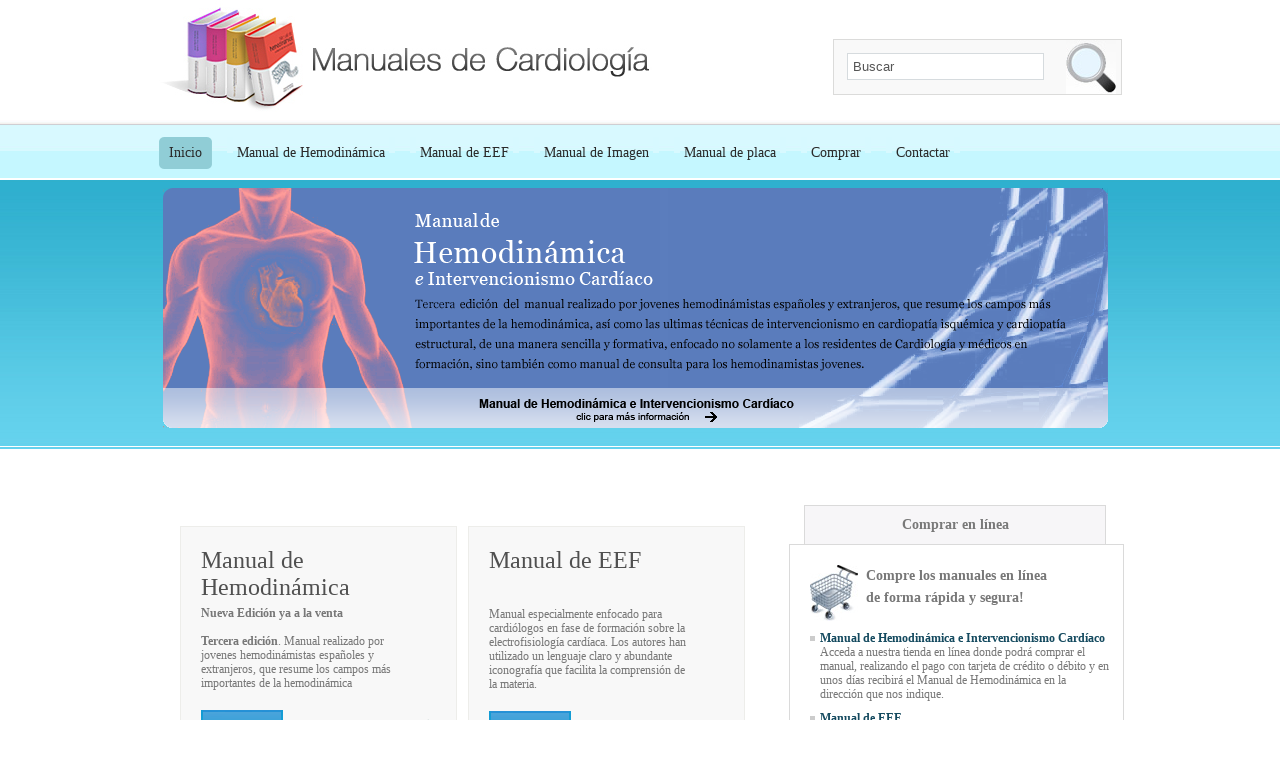

--- FILE ---
content_type: text/html; charset=UTF-8
request_url: https://www.manualesdecardiologia.com/
body_size: 2627
content:

  
<!DOCTYPE html PUBLIC "-//W3C//DTD XHTML 1.0 Transitional//EN" "http://www.w3.org/TR/xhtml1/DTD/xhtml1-transitional.dtd">
<html xmlns="http://www.w3.org/1999/xhtml">
<head>
<meta http-equiv="Content-Type" content="text/html; charset=utf-8" />
<title>Interventional Cardiology Book</title>
<link href="https://www.manualesdecardiologia.com/css/styles.css?1768987114" rel="stylesheet" type="text/css" />
<link href="https://www.manualesdecardiologia.com/css/fullarticle_styles.css" rel="stylesheet" type="text/css" />
<link href="https://www.manualesdecardiologia.com/css/contactform.css" rel="stylesheet" type="text/css" />

<link rel="stylesheet" href="https://www.manualesdecardiologia.com/slideshow/themes/default/default.css" type="text/css" media="screen" />
<link rel="stylesheet" href="https://www.manualesdecardiologia.com/slideshow/nivo-slider.css" type="text/css" media="screen" />
<link rel="stylesheet" href="https://www.manualesdecardiologia.com/slideshow/style-slideshow.css" type="text/css" media="screen" />
<!--[if lte IE 8]>
<link rel="stylesheet" type="text/css" href="https://www.manualesdecardiologia.com/css/styles_2.css" media="screen" />
<![endif]-->
<script type="text/javascript" src="https://www.manualesdecardiologia.com/js/jquery.1.5.js"></script>
<!--script type="text/javascript" src="https://www.manualesdecardiologia.com/js/funciones.js?1300268331"></script-->
<script type="text/javascript" src="https://www.manualesdecardiologia.com/js/funciones.js"></script>
<script src="https://www.manualesdecardiologia.com/Scripts/swfobject_modified.js" type="text/javascript"></script>
</head>

<body>
  
<script>
  (function(i,s,o,g,r,a,m){i['GoogleAnalyticsObject']=r;i[r]=i[r]||function(){
  (i[r].q=i[r].q||[]).push(arguments)},i[r].l=1*new Date();a=s.createElement(o),
  m=s.getElementsByTagName(o)[0];a.async=1;a.src=g;m.parentNode.insertBefore(a,m)
  })(window,document,'script','//www.google-analytics.com/analytics.js','ga');

  ga('create', 'UA-16631531-11', 'auto');
  ga('send', 'pageview');

</script>  
  <div id="mainpagebg">

    <div id="main">
      			<div id="searchbox">
        <a href="#"><img src="https://www.manualesdecardiologia.com/images/search.jpg" border="0" class="img" /></a>
        <input name="" type="text" class="input" value="Buscar" onfocus="this.value='';" />
      </div>	  
      <div id="logo"></div>
      <div class="clear"></div>
                    <div id="menu">
        <ul>
        <li class="selected"><a href="https://www.manualesdecardiologia.com/index.php?m=1"><span>Inicio</span></a></li>
        <li ><a href="https://www.manualesdecardiologia.com/manual_de_hemodinamica/index.php"><span>Manual de Hemodinámica</span></a></li>
        <li ><a href="https://www.manualesdecardiologia.com/manual_de_eef/index.php"><span>Manual de EEF</span></a></li>
        <li ><a href="https://www.manualesdecardiologia.com/manual_de_imagen/index.php"><span>Manual de Imagen</span></a></li>
        <li ><a href="https://www.manualesdecardiologia.com/manual_de_modificacion_de_placa/index.php"><span>Manual de placa</span></a></li>
        <li ><a href="https://www.manualesdecardiologia.com/comprar.php?m=3"><span>Comprar</span></a></li>
        <li ><a href="https://www.manualesdecardiologia.com/contactar.php?m=4"><span>Contactar</span></a></li>
      </ul>
        <div class="clear"></div>
      </div>              <div class="clear"></div>
                            <div id="splash">
                <div class="slider-wrapper theme-default">
                    <div id="slider" class="nivoSlider">
                        <a href="https://www.manualesdecardiologia.com/manual_de_hemodinamica/index.php"><img src="https://www.manualesdecardiologia.com/slideshow/images/1.png" alt="#" /></a>
                        <a href="https://www.manualesdecardiologia.com/manual_de_eef/index.php"><img src="https://www.manualesdecardiologia.com/slideshow/images/2.png" alt="#"  /></a>
                        <a href="https://www.manualesdecardiologia.com/manual_de_imagen/index.php"><img src="https://www.manualesdecardiologia.com/slideshow/images/3.png" alt="#"  /></a>   
                    </div>
                    <div id="htmlcaption" class="nivo-html-caption">
                        <strong>This</strong> is an example of a <em>HTML</em> caption with <a href="#">a link</a>.
                    </div>
                </div>    
                <script type="text/javascript" src="https://www.manualesdecardiologia.com/slideshow/scripts/jquery-1.6.1.min.js"></script>
                <script type="text/javascript" src="https://www.manualesdecardiologia.com/slideshow/jquery.nivo.slider.pack.js"></script>
                <script type="text/javascript">
                $(window).load(function() {
                    $('#slider').nivoSlider();
                });
                </script>
                <div class="clear"></div>
              </div>              
              <div class="clear"></div>
              <div id="rightarea">
	  
	    <div class="rightbox">
	    	  
                  <div class="headbox">Comprar en línea</div>
		  <div class="contentbox">
                        		  	<div class="comprarbg">
		   	<img src="https://www.manualesdecardiologia.com/images/comprar_en_linea.jpg" alt="Comprar en línea" width="56" height="56" align="left" /><strong>Compre los manuales en línea<br />  de forma rápida y segura!</strong><br />
		      <br />
		      <ul>
              			  		<li><a href="https://www.manualesdecardiologia.com/tiendaonline/comprar-el-libro.php?m=3&id=1"><strong>Manual de Hemodinámica e Intervencionismo Cardíaco</strong></a><br />Acceda a nuestra tienda en línea donde podrá comprar el manual, realizando el  pago con tarjeta de cr&eacute;dito o débito y en unos d&iacute;as  recibir&aacute; el Manual de Hemodinámica en la direcci&oacute;n que nos indique.</li>
              			  		<li><a href="https://www.manualesdecardiologia.com/tiendaonline/comprar-el-libro.php?m=3&id=3"><strong>Manual de EEF</strong></a><br />Acceda a nuestra tienda en línea donde podrá comprar el manual, realizando el  pago con tarjeta de cr&eacute;dito o débito y en unos d&iacute;as  recibir&aacute; el Manual de Hemodinámica en la direcci&oacute;n que nos indique.</li>
              			  		<li><a href="https://www.manualesdecardiologia.com/tiendaonline/comprar-el-libro.php?m=3&id=4"><strong>Manual de Imagen en Cardiología (2 Tomos)</strong></a><br />Acceda a nuestra tienda en línea donde podrá comprar el manual, realizando el  pago con tarjeta de cr&eacute;dito o débito y en unos d&iacute;as  recibir&aacute; el Manual de Hemodinámica en la direcci&oacute;n que nos indique.</li>
              			  		<li><a href="https://www.manualesdecardiologia.com/tiendaonline/comprar-el-libro.php?m=3&id=5"><strong>Manual de Modificación de placa</strong></a><br />Acceda a nuestra tienda en línea donde podrá comprar el manual, realizando el  pago con tarjeta de cr&eacute;dito o débito y en unos d&iacute;as  recibir&aacute; el Manual de Hemodinámica en la direcci&oacute;n que nos indique.</li>
              			  		<li><a href="https://www.manualesdecardiologia.com/tiendaonline/comprar-el-libro.php?m=3&id=6"><strong>Manual of percutaneous treatment of calcified coronary lesions</strong></a><br />Acceda a nuestra tienda en línea donde podrá comprar el manual, realizando el  pago con tarjeta de cr&eacute;dito o débito y en unos d&iacute;as  recibir&aacute; el Manual de Hemodinámica en la direcci&oacute;n que nos indique.</li>
                                                      
	         </ul>
	       </div>


	         
			<div class="clear"></div>
		    <div class="clear"></div>
		  </div>
		  <div class="clear"></div>
		  

		</div>
		<div class="clear"></div>
		
	  </div>
	  
	  	  <div id="mwa">
                      
		<div class="hilite1">
		  <div class="hilite1_bg">
		    <h1>Manual de Hemodinámica</h1>
		    <ul>
<!-- 		      <li>Manual que resume los campos más importantes de la hemodinámica, así como las ultimas técnicas de intervencio-nismo en cardiopatía isquémica y cardiopatía estructural. <br /> -->
					<li>
						<strong>Nueva Edición ya a la venta</strong><br /><br />
            <strong>Tercera edición</strong>. Manual realizado por jovenes hemodinámistas españoles y extranjeros, que resume los campos más importantes de la hemodinámica<br />
		      </li>
		    </ul>
			<div class="readmore"><a href="manual_de_hemodinamica/index.php">m&aacute;s...</a></div>
			<div class="clear"></div>
		  </div>
		  <div class="clear"></div>
		</div>
	  
                <div class="hilite2">
		  <div class="hilite2_bg">
		    <h1>Manual de EEF</h1>

		    <ul>
		      <li><br />
		        <br />
                        Manual especialmente enfocado para cardiólogos en fase de formación sobre la electrofisiología cardíaca. Los autores han utilizado un lenguaje claro y abundante iconografía que facilita la comprensión de la materia. </li>
                         </ul>
			<div class="readmore"><a href="manual_de_eef/index.php">m&aacute;s...</a></div>
			<div class="clear"></div>

		  </div>
		  <div class="clear"></div>
		</div>		
		
		<div class="hilite3">
		  <div class="hilite3_bg">
		    <h1>Manual de Imagen en Cardiología. 2 Tomos</h1>
		    <ul>
		      <li>El mundo de la imagen en Cardiología ha experimentado un desarrollo tan importante en los últimos años que ha marcado un hito en el progreso científico, asistencial y docente de esta especialidad.<br />
		      </li>
		    </ul>
			<div class="readmore"><a href="manual_de_imagen/index.php">m&aacute;s...</a></div>
			<div class="clear"></div>
		  </div>
		  <div class="clear"></div>
		</div>
                
                <div class="hilite4">
		  <div class="hilite4_bg">
                      <h1>Manual de modificación de placa</h1>
		    <ul>
		      <li><br /></li>
		    </ul>
			<div class="readmore"><a href="manual_de_modificacion_de_placa/index.php">m&aacute;s...</a></div> 
			<div class="clear"></div>
		  </div>
		  <div class="clear"></div>
		</div>

		<div class="clear"></div>	 
	  </div>
	  <div class="clear"></div>	  
    </div>
	<div class="clear"></div>

<div id="footer1"><a href="#">About</a> | <a href="#">Legal disclaimer</a> | <a href="#">Valid  XHTML</a></div>
	<div class="clear"></div>
	<div id="footer2">Powered by <a href="http://www.perseiconsulting.com">Persei Consulting</a></div>
	<div class="clear"></div>
  </div>
  
  
<script type="text/javascript">
var _gaq = _gaq || [];
  _gaq.push(['_setAccount', 'UA-16631531-11']);
  _gaq.push(['_trackPageview']);

  (function() {
    var ga = document.createElement('script'); ga.type = 'text/javascript'; ga.async = true;
    ga.src = ('https:' == document.location.protocol ? 'https://ssl' : 'http://www') + '.google-analytics.com/ga.js';
    var s = document.getElementsByTagName('script')[0]; s.parentNode.insertBefore(ga, s);
  })();
swfobject.registerObject("FlashID");
</script>  
  
</body>
</html>
 


--- FILE ---
content_type: text/css
request_url: https://www.manualesdecardiologia.com/css/styles.css?1768987114
body_size: 2652
content:
body, div, html, body, img, p, ul, li, ol, h1, h2, h3, form, input{
	margin:0;
	padding:0;
}
body{
	font:14px/22px Georgia, "Times New Roman", Times, serif;
	color:#787878;
}
h1, h2, h3{
	font-weight:normal;
	line-height:normal;
}
h1{
	font-size:30px;
}
h2{
	font-size:18px;
}
.clear{
	clear:both;
}
li{
	list-style:none;
}
a{
	text-decoration:none;
}
a:hover{
	text-decoration:underline;
}


#mainpagebg{
	width:100%;
	margin:0 auto;
	background:url(../images/bg.jpg) repeat-x #FFF;
}
#main{
	width:963px;
	margin:0 auto;
}
#searchbox{
	width:287px;
	height:54px;
	border:1px solid #DBDBDA;
	background:#F9F9F9;
	float:right;
	margin-top:39px;
}
#searchbox .img{
	float:right;
	padding-right:5px;
}
#searchbox .input{
	float:left;
	border:1px solid #D6DBDE;
	padding:5px;
	width:185px;
	height:15px;
	color:#565656;
	margin:13px 0 0 13px;
}
#logo{
	width:520px;
	height:117px;
	margin:0;
	background:url(../images/logo.jpg) no-repeat;
	float:left;
}
#logo_manual_de_hemodinamica{
	width:520px;
	height:117px;
	background:url(../images/logo_manual_de_hemodinamica.jpg) no-repeat;
	float:left;
	margin:0;
}
#logo_manual_de_eef{
	width:520px;
	height:117px;
	background:url(../images/logo_manual_de_eef.jpg) no-repeat;
	float:left;
	margin:0;
}
#logo_manual_de_imagen{
	width:520px;
	height:117px;
	background:url(../images/logo_manual_de_imagen.jpg) no-repeat;
	float:left;
	margin:0;
}
#logo_manual_de_placa{
	width:520px;
	height:117px;
	background:url(../images/logo_manual_de_placa.jpg) no-repeat;
	float:left;
	margin:0;
}
#menu{
	width:100%;
	margin:20px 0 0 0;
}
#menu li{
	float:left;
	margin-right:15px;
}
#menu li a{
	display:block;
	height:32px;
	float:left;
	background:url(../images/rollover_left.gif) no-repeat left bottom;
	padding:0 0 0 10px;
	color:#2A2A2A;
	line-height:32px;
}
#menu li a span{
	background:url(../images/rollover_right.gif) no-repeat right bottom;
	display:block;
	height:32px;
	float:left;
	padding:0 10px 0 0;
}
#menu a:hover, #menu li.selected a{
	background:url(../images/rollover_left.gif) #90CDD6 no-repeat left top;
	text-decoration:none;
	cursor:pointer;
}
#menu a:hover span, #menu li.selected a span{
	background:url(../images/rollover_right.gif) #90CDD6 no-repeat right top;
	cursor:pointer;
}
#splash{
	width:100%;
	height:307px;
	margin:19px 0 10px 0;
}
#splash2{
	width:100%;
	height:268px;
	margin:11px 0 20px 0;
	background:url(../images/splash2img.jpg) no-repeat;
}
#splash2 .text{
	float:left;
	width:530px;
	margin:25px 0 0 0;
}
#splash_autores{
	width:100%;
	height:268px;
	margin:11px 0 20px 0;
	background:url(../images/splash_autores.jpg) no-repeat;
}
#splash_autores .text{
	float:left;
	width:530px;
	margin:25px 0 0 0;
}
#splash_libro{
	width:100%;
	height:268px;
	margin:11px 0 20px 0;
	background:url(../images/splash_libro.jpg) no-repeat;
}
#splash_libro .text{
	float:left;
	width:530px;
	margin:25px 0 0 0;
}
#splash_contacto{
	width:100%;
	height:268px;
	margin:11px 0 20px 0;
	background:url(../images/splash_contacto.jpg) no-repeat;
}
#splash_contacto .text{
	float:left;
	width:530px;
	margin:25px 0 0 0;
}
#splashimage{
	float:right;
	width:518px;
	height:241px;
	background:url(../images/splashimg.jpg) no-repeat;
	margin-top:11px;
}
#splashimage_eef{
	float:right;
	width:518px;
	height:241px;
	background:url(../images/splashimg_manual_de_eef.jpg) no-repeat;
	margin-top:11px;
}
#splashimage_placa{
	float:right;
	width:518px;
	height:241px;
	background:url(../images/splashimg_manual_de_modificacion_de_placa.jpg) no-repeat;
	margin-top:11px;
}
#splashimage_imagen{
	float:right;
	width:518px;
	height:241px;
	background:url(../images/splashimg_manual_de_imagen.jpg) no-repeat;
	margin-top:11px;
}
#splashtext{
	float:left;
	width:430px;
	margin-top:15px;
}
#splashtext h1, #splash2 .text h1, #splash_autores .text h1, #splash_libro .text h1, #splash_contacto .text h1{
	color:#fff;
}
#splashtext h1 span, #splash2 .text h1 span, #splash_autores .text h1 span, #splash_libro .text h1 span, #splash_contacto .text h1 span{
	color:#FFF334;
	line-height: normal;
}
#splashtext h2, #splash2 .text h2, #splash_autores .text h2, #splash_libro .text h2, #splash_contacto .text h2{
	color:#000;
	font-size:16px;
}
#mwa{
	width:565px;
	padding:20px;
	background:#FFF;
	border:1px solid #FFF;
	float:left;
}
.maintext .title{
	color:#144A5F;
	margin-bottom:10px;
	font-size:24px;
	padding-bottom:0;
}
.maintext .readmore a{
	color:#124B5E;
	font-weight:bold;
}
.maintext p{
	padding-bottom:20px;
}

#rightarea{
	width:333px;
	float:right;
}
.rightbox{
	width:100%;
	margin-bottom:30px;
}
.rightbox .headbox{
	width:280px;
	line-height:18px;
	margin:0 auto;
	background:#F7F6F8;
	text-align:center;
	font-weight:bold;
	color:#797979;
	border-left:1px solid #DADADA;
	border-bottom:0;
	border-right:1px solid #DADADA;
	border-top:1px solid #DADADA;
	padding:10px;
}
.rightbox .contentbox{
	padding:20px;
	width:293px;
	margin:0 auto;
	background:#FFF;
	border:1px solid #DADADA;
}
.rightbox .contentbox .img{
	margin-bottom:10px;
}
.rightbox .contentbox p{
	font-size:12px;
	line-height:normal;
}
.rightbox .contentbox .heading{
	color:#144A5F;
	font-weight:bold;
}
.comprarbg{
	width:100%;

}
.linksbg{
	width:100%;
	background:url(../images/linksimage.jpg) no-repeat bottom right;
}
.comprarbg ul, .linksbg ul{
	width:300px;
}
.linksbg ul{
	padding:0 0 60px 0;
}
.comprarbg li, .linksbg li{
	background:url(../images/bullet2.gif) no-repeat left 5px;
	line-height:14px;
	padding:0 0 10px 10px;
	font-size:12px;
}
.comprarbg li a, .linksbg li a{
	color:#144A5F;
}

.hilite1_mdh{
	width:235px;
	height:260px;
	padding:20px;
	border:1px solid #EDEDEA;
	float:left;
	margin-bottom:30px;
	background:url(../images/hl1bg.jpg) no-repeat bottom right #F8F8F8;
}
.hilite2_mdh{
	width:235px;
	height:260px;
	padding:20px;
	border:1px solid #EDEDEA;
	float:right;
	background:url(../images/hl2bg.jpg) no-repeat bottom right #F8F8F8;
}
.hilite1_eef{
	width:235px;
	height:260px;
	padding:20px;
	border:1px solid #EDEDEA;
	float:left;
	margin-bottom:30px;
	background:url(../images/hl1_eef_bg.jpg) no-repeat bottom right #F8F8F8;
}
.hilite2_eef{
	width:235px;
	height:260px;
	padding:20px;
	border:1px solid #EDEDEA;
	float:right;
	background:url(../images/hl2_eef_bg.jpg) no-repeat bottom right #F8F8F8;
}
.hilite1_imagen{
	width:235px;
	height:260px;
	padding:20px;
	border:1px solid #EDEDEA;
	float:left;
	margin-bottom:30px;
	background:url(../images/hl1_imagen_bg.jpg) no-repeat bottom right #F8F8F8;
}
.hilite2_imagen{
	width:235px;
	height:260px;
	padding:20px;
	border:1px solid #EDEDEA;
	float:right;
	background:url(../images/hl2_imagen_bg.jpg) no-repeat bottom right #F8F8F8;
}

.hilite1_mmp{
	width:235px;
	height:260px;
	padding:20px;
	border:1px solid #EDEDEA;
	float:left;
	background:url(../images/hl2_eef_bg.jpg) no-repeat bottom right #F8F8F8;
}
.hilite2_mmp{
	width:235px;
	height:260px;
	padding:20px;
	border:1px solid #EDEDEA;
	float:right;
	background:url(../images/hl2bg.jpg) no-repeat bottom right #F8F8F8;
}
.hilite3_mmp{
	width:235px;
	height:260px;
	padding:20px;
	margin-top:10px;
	border:1px solid #EDEDEA;
	float:left;
	background:url(../images/hl1_imagen_bg.jpg) no-repeat bottom right #F8F8F8;
}

.hilite4_mmp{
	width:235px;
	height:260px;
	padding:20px;
	margin-top:10px;
	border:1px solid #EDEDEA;
	float:right;
	background:url(../images/el_libro_hl2bg.jpg) no-repeat bottom right #F8F8F8;
}

.hilite1{
	width:235px;
	height:260px;
	padding:20px;
	border:1px solid #EDEDEA;
	float:left;
	background:url(../images/hl1book.png) no-repeat bottom right #F8F8F8;
}
.hilite2{
	width:235px;
	height:260px;
	padding:20px;
	border:1px solid #EDEDEA;
	float:right;
	background:url(../images/hl2book-blue-green.png) no-repeat bottom right #F8F8F8;
}
.hilite3{
	width:235px;
	height:260px;
	padding:20px;
	margin-top:10px;
	border:1px solid #EDEDEA;
	float:left;
	background:url(../images/hl3book.jpg) no-repeat bottom right #F8F8F8;
}

.hilite4{
	width:235px;
	height:260px;
	padding:20px;
	margin-top:10px;
	border:1px solid #EDEDEA;
	float:right;
	background:url(../images/hl4book.png) no-repeat bottom right #F8F8F8;
}

.el_libro_hl1{
	width:235px;
	height:260px;
	padding:20px;
	border:1px solid #EDEDEA;
	float:left;
	margin-bottom:30px;
	background:url(../images/el_libro_hl1bg.jpg) no-repeat bottom right #F8F8F8;
}
.el_libro_hl2{
	width:235px;
	height:260px;
	padding:20px;
	border:1px solid #EDEDEA;
	float:right;
	background:url(../images/el_libro_hl2bg.jpg) no-repeat bottom right #F8F8F8;
}

.el_libro_hl3{
	width:235px;
	height:260px;
	padding:20px;
	border:1px solid #EDEDEA;
	float:right;
	background:url(../images/el_libro_hl3bg.jpg) no-repeat bottom right #F8F8F8;
}
.el_libro_hl4{
	width:235px;
	height:260px;
	padding:20px;
	border:1px solid #EDEDEA;
	float:right;
	background:url(../images/el_libro_hl4bg.jpg) no-repeat bottom right #F8F8F8;
}
.hilite1_bg, .el_libro_hl1_bg{
	width:100%;
}
.hilite2_bg, .el_libro_hl2_bg{
	width:100%;
}
.hilite3_bg, .el_libro_hl3_bg{
	width:100%;
}
.hilite4_bg, .el_libro_hl3_bg{
	width:100%;
}
.hilite1_bg h1, .hilite2_bg h1, .hilite3_bg h1, .hilite4_bg h1, .el_libro_hl1_bg h1, .el_libro_hl2_bg h1, .el_libro_hl3_bg h1, .el_libro_hl4_bg h1{
	font-size:24px;
	color:#505050;
	margin-bottom:5px;
}
.hilite1_bg ul, .hilite2_bg ul, .hilite3_bg ul, .hilite4_bg ul, .el_libro_hl1_bg ul, .el_libro_hl2_bg ul, .el_libro_hl3_bg ul, .el_libro_hl4_bg ul{
	width:200px;
}
.hilite1_bg li, .hilite2_bg li, .hilite3_bg li, .hilite4_bg li, .el_libro_hl1_bg li, .el_libro_hl2_bg, li.el_libro_hl3_bg li, li.el_libro_hl4_bg li{
	font-size:12px;
	line-height:14px;
	padding-bottom:10px;
}
.hilite1_bg li a, .hilite2_bg li a, .hilite3_bg li a, .hilite4_bg li a, .el_libro_hl1_bg li a, .el_libro_hl2_bg li a, .el_libro_hl3_bg li a,  .el_libro_hl4_bg li a{
	padding-left:15px;
	color:#787878;
	background:url(../images/bullet.gif) no-repeat left 3px;
}
.hilite1 .readmore, .hilite2 .readmore, .hilite3 .readmore, .hilite4 .readmore, .el_libro_hl1 .readmore, .el_libro_hl2 .readmore, .el_libro_hl3 .readmore, .el_libro_hl4 .readmore, .hilite1_mdh .readmore, .hilite2_mdh .readmore, .hilite3_mdh .readmore, .hilite4_mdh .readmore, .hilite1_eef .readmore, .hilite2_eef .readmore, .hilite1_mmp .readmore, .hilite2_mmp .readmore, .hilite3_mmp .readmore,  .hilite4_mmp .readmore, .hilite3_eef .readmore, .hilite1_imagen .readmore, .hilite2_imagen .readmore, .hilite3_imagen .readmore, .hilite4_imagen .readmore{
	margin-top:10px;
}
.hilite1 .readmore a, .hilite2 .readmore a, .hilite3 .readmore a, .hilite4 .readmore a, .el_libro_hl1 .readmore a, .el_libro_hl2 .readmore a, .el_libro_hl3 .readmore a, .el_libro_hl4 .readmore a, .hilite1_mdh .readmore a, .hilite2_mdh .readmore a, .hilite3_mdh .readmore a, .hilite4_mdh .readmore a, .hilite1_eef .readmore a, .hilite2_eef .readmore a, .hilite2_mmp .readmore a, .hilite1_mmp .readmore a,  .hilite3_mmp .readmore a,  .hilite4_mmp .readmore a,.hilite3_eef .readmore a, .hilite1_imagen .readmore a, .hilite2_imagen .readmore a, .hilite3_imagen .readmore a, .hilite4_imagen .readmore a{
	float:left;
	display:block;
	width:82px;
	height:38px;
	background:url(../images/readmore.gif) top no-repeat;
	line-height:38px;
	color:#FFF;
	font-size:12px;
	text-align:center;
	font-weight:bold;
}
.hilite1 .readmore a:hover, .hilite2 .readmore a:hover, .hilite3 .readmore a:hover, .el_libro_hl1 .readmore a:hover, .el_libro_hl2 .readmore a:hover, .el_libro_hl3 .readmore a:hover, .el_libro_hl4 .readmore a:hover, .hilite1_mdh .readmore a:hover, .hilite2_mdh .readmore a:hover, .hilite3_mdh .readmore a:hover, .hilite4_mdh .readmore a:hover, .hilite1_eef .readmore a:hover, .hilite2_eef .readmore a:hover, .hilite3_eef .readmore a:hover{
	background:url(../images/readmore.gif) bottom no-repeat;
	cursor:pointer;
	text-decoration:none;
}

#footer1{
	width:100%;
	height:56px;
	line-height:56px;
	background:#31B0CF;
	border-top:1px solid #FFF;
	border-bottom:1px solid #FFF;
	color:#FFF;
	text-align:center;
	margin-top:20px;
	font-size:12px;
}
#footer1 a{
	color:#FFF;
	padding:0 15px;
}
#footer2{
	width:100%;
	height:30px;
	background:#C5F7FF;
	color:#000;
	text-align: center;
	line-height:30px;
	font-size:12px;
}
#footer2 a{
	color:#000;
}
.postbox{
	width:100%;
	float:left;
	line-height:normal;
	color:#333333;
}
.postbox h1{
	font-size:20px;
	color: #0099FF;
	padding-bottom:5px;
}
.postbox p{
	padding:0 0 10px 0;
	margin:0;
	color:#666;
	text-align:justify;
}
.postbox p a{
	color:#0099FF;
}
.postbox .ultima{
	width:40%;
	float:left;
	padding:5px 25px;
	font-size:11px;
	font-family:Arial, Helvetica, sans-serif;
	background:url(../images/icon_Compartelo.gif) 10px 6px no-repeat #EFEFEF;
	color:#333;
}
.postbox .compartir{
	width:40%;
	float:left;
	background: url(../images/calandericon.gif) 10px 6px no-repeat #DADADA;
	padding:5px 25px;
	font-size:11px;
	font-family:Arial, Helvetica, sans-serif;
	color:#333;
}
.postbox .ultima a, .postbox .compartir a{
	color:#333;
}
.postbox .divider{
	width:98%;
	background:#666666;
	height:1px;
	overflow:hidden;
	margin:10px 0 40px 0;
}


/*////////////////////////////////// EDICION DE ESTILOS ////////////////////////////////////*/

.clear {
	clear:both;
}

.item {
	width:570px;
	min-height:260px;
	padding:0;
	float:left;
}

.itemimg {
	float:left;
	padding:0 10px 0 0;
	width:120px;
	height:100%;
	min-height:100px;
}

.detalles {
	font-size:12px;
	line-height:16px;
	width:435px;
	float:right;
}
.detalles h1{
	font-size:18px;
	color:#333333;
	line-height:normal;
	margin:0 0 5px 0;
}

.precio {
	width:560px;
	height:120px;
	background-color:#F6EED9;
	clear:both;
	padding:10px;
	line-height:30px;
	text-align:right;
	float:left;
}

.precioAlt {
	width:550px;
	height:30px;
	background-color:#F6EED9;
	clear:both;
	padding:10px;
	line-height:30px;
	text-align:right;
	margin:20px 0 0 0;
}

.button {
   border-top: 1px solid #96d1f8;
   background: #65a9d7;
   background: -webkit-gradient(linear, left top, left bottom, from(#3e779d), to(#65a9d7));
   background: -moz-linear-gradient(top, #3e779d, #65a9d7);
   padding: 5px 10px;
   -webkit-border-radius: 8px;
   -moz-border-radius: 8px;
   border-radius: 8px;
   -webkit-box-shadow: rgba(0,0,0,1) 0 1px 0;
   -moz-box-shadow: rgba(0,0,0,1) 0 1px 0;
   box-shadow: rgba(0,0,0,1) 0 1px 0;
   text-shadow: rgba(0,0,0,.4) 0 1px 0;
   color: white;
   font-size: 14px;
   font-family: Georgia, serif;
   text-decoration: none;
   vertical-align: middle;
   cursor:pointer;
}

.button:hover {
   border-top-color: #28597a;
   background: #28597a;
   color: #FFF;
   text-decoration:none;
}

.button:active {
   border-top-color: #1b435e;
   background: #1b435e;
}

.negrita {
	font-weight:bold;
	color:#000;
}

.forminput {
	width:200px;
	border: 1px solid #236487;
	height:20px;
}

.error {
	font-size:16px;
	color:#F00;
	font-weight:bold;
}

.error1 {
	font-size:12px;
	color:#F00;
	font-weight:bold;
	width:600px;
	height:20px;
	padding:10px;
}

#mask {
	position:absolute;
	top:0px;
	left:0px;
	background-color:#000;
	filter: alpha(opacity=70);
	opacity: 0.7;
}

#dialogo {
	width:304px;
	display:none;
	position:absolute;
	background-color:#FFF;
	padding:25px;
	z-index:100;
	-moz-border-radius:15px;
	-webkit-border-radius:15px;
	border:15px solid #69F;
}

.cantidad {
	width:30px;
}

.bold {
	font-weight:bold;
}

.negro {
	color:#000;
}

.veinte {
	font-size:20px;
}

--- FILE ---
content_type: text/css
request_url: https://www.manualesdecardiologia.com/css/fullarticle_styles.css
body_size: 769
content:
#thinsplashbg{
	width:100%;
	margin:0 auto;
	background:url(../images/thinsplash_bg.jpg) repeat-x #FFF;
}
#thinsplashimage{
	float:left;
	width:100%;
	height:164px;
	background:url(../images/thinsplash_image.jpg) no-repeat;
}
#thinsplashimage_eef{
	float:left;
	width:100%;
	height:164px;
	background:url(../images/thinsplash_image_eef.jpg) no-repeat;
}
#thin_splash{
	width:100%;
	height:164px;
	margin:11px 0 30px 0;
}




/*posts*/
.post{
	width:100%;
	float:left;
	background:url(../images/postbg.jpg) left top no-repeat;
}
.post .date{
	float:left;
	margin:0 10px 5px 10px;
	width:60px;
	color:#FFF;
	text-align:center;
	display:inline;
	line-height:30px;
}
.post .date span{
	font-size:24px;
}
.post h1{
	float:left;
	font-size:18px;
	color:#144A5F;
	padding:15px 0 0 10px;
	margin-bottom:20px;
}
.post p{
	padding:0 10px;
	color:#787878;
	text-align:justify;
}
.post .author{
	width:150px;
	background:url(../images/icon_author.gif) left no-repeat;
	padding-left:20px;
	font-size:11px;
	color:#787878;
	float:left;
}
.post .comments{
	width:150px;
	background:url(../images/icon_comments.gif) left no-repeat;
	padding-left:20px;
	font-size:11px;
	color:#787878;
	float:left;
}
.post .dates{
	width:180px;
	background:url(../images/icon_date.gif) left no-repeat;
	padding-left:20px;
	font-size:11px;
	color:#787878;
	float:left;
}
.post .divider{
	width:95%;
	height:1px;
	overflow:hidden;
	background:#242424;
	margin:10px 0 40px 0;
}
.post ol{
	padding:20px 0;
}
.post ol li{
	list-style: decimal;
	margin:0 0 0 30px;
	line-height:normal;
	font-size:12px;
	padding:0 0 10px 0;
}







/*full post*/
.post_image{
	width:100%;
	margin:20px 0;
	text-align:center;
}
.post_image .img{
	border:1px dashed #00CCFF;
	padding:5px;
}


.related_articles, .adjuntos, .fotos, .commentsarea, .formarea{
	width:100%;
}
.related_articles h1, .adjuntos h1, .fotos h1, .commentsarea h1, .formarea h1{
	margin:0;
	padding:0;
}
.related_articles li{
	background:url(../images/bullet2.gif) left 13px no-repeat;
	border-bottom:1px solid #00CCFF;
	padding:10px 0 10px 15px;
	line-height:14px;
}
.related_articles li a, .adjuntos li a{
	color:#787878;
}
.related_articles ul, .adjuntos ul{
	margin-bottom:20px;
}
.adjuntos li{
	background:url(../images/pdf_icon.gif) left 12px no-repeat;
	border-bottom:1px solid #00CCFF;
	padding:20px 0 10px 35px;
	line-height:14px;
}
.fotos .img{
	padding:10px;
}
.commentsbox{
	width:100%;
	background:#F5FDFF;
	border:1px solid #95CEF1;
	margin:10px 0 30px 0;
	line-height:normal;
}
.commentsbox .head{
	float:left;
	width:95%;
	margin:0 10px;
	border-bottom:1px solid #95CEF1;
}
.commentsbox .head .number{
	float:left;
	font-size:36px;
	color:#234D64;
	background:url(../images/nmbrbg.gif) right no-repeat;
	padding:0 30px 0 10px;
}
.commentsbox .head .heading{
	float:left;
	font-size:18px;
	color:#234D64;
	margin:10px 0 0 10px;
}
.commentsbox .text{
	width:95%;
	margin:10px;
	float:left;
	font-size:12px;
	color:#787878;
	border-bottom:1px solid #95CEF1;
	padding-bottom:10px;
}
.commentsbox .date{
	float:left;
	font-size:12px;
	color:#02688E;
	width:450px;
	text-align:left;
	margin:0 10px;
	display: inline;
}
.commentsbox .date span{
	color:#000;
	font-size:12px;
}
.commentsbox .reply{
	float:right;
}
.commentsbox .reply a{
	display:block;
	width:69px;
	height:29px;
	background:url(../images/reply.gif) top no-repeat;
	line-height:29px;
	color:#FFF;
	text-align:center;
}
.commentsbox .reply a:hover{
	background:url(../images/reply.gif) bottom no-repeat;
	text-decoration:none;
}
.formbox{
	width:90%;
	padding:20px;
	background:#F5FDFF;
	border:1px solid #95CEF1;
	margin:10px 0 30px 0;
}
.formbox .input{
	float:left;
	width:300px;
	height:15px;
	padding:5px;
	border:1px solid #00CCFF;
	margin:0 0 15px 0;
}
.formbox label{
	float:left;
	font-size:12px;
	color:#787878;
	line-height:25px;
	padding-left:10px;
	margin:0 0 15px 0;
}
.formbox .remember{
	width:300px;
	height:15px;
	padding:5px;
	background:#DAE9EF;
	margin:0 0 15px 0;
	color:#262626;
	font-size:12px;
	float:left;
}
.formbox .chkbox{
	margin-right:5px;
	border:1px solid #00CCFF;
}
.formbox .yourcomments{
	float:left;
	width:300px;
	height:150px;
	padding:5px;
	border:1px solid #00CCFF;
	margin:0 0 15px 0;
}
.formbox .postbutton{
	float:left;
}
.formbox .postbutton a{
	display:block;
	width:138px;
	height:42px;
	background:url(../images/postbutton.gif) top no-repeat;
	line-height:42px;
	color:#FFF;
	text-align:center;
}
.formbox .postbutton a:hover{
	background:url(../images/postbutton.gif) bottom no-repeat;
}
.formbox .required{
	float:left;
	font-size:12px;
	color:#0C455B;
	margin:20px 0 10px 0;
}

--- FILE ---
content_type: text/css
request_url: https://www.manualesdecardiologia.com/css/contactform.css
body_size: 64
content:
.contactform{
	width:90%;
	padding:10px;
	background:#FFF;
	border:1px solid #FFF;
	margin:0 0 30px 0;
}
.contactform .input{
	float:left;
	width:300px;
	height:15px;
	padding:5px;
	border:1px solid #00CCFF;
	margin:0 0 15px 0;
}
.contactform label{
	float:left;
	font-size:12px;
	color:#787878;
	line-height:25px;
	padding-left:10px;
	margin:0 0 15px 0;
}
.contactform .remember{
	width:300px;
	height:15px;
	padding:5px;
	background:#DAE9EF;
	margin:0 0 15px 0;
	color:#262626;
	font-size:12px;
	float:left;
}
.contactform .chkbox{
	margin-right:5px;
	border:1px solid #00CCFF;
}
.contactform .yourcomments{
	float:left;
	width:300px;
	height:150px;
	padding:5px;
	border:1px solid #00CCFF;
	margin:0 0 15px 0;
}
.contactform .postbutton{
	float:left;
}
.contactform .postbutton a{
	display:block;
	width:138px;
	height:42px;
	background:url(../images/postbutton.gif) top no-repeat;
	line-height:42px;
	color:#FFF;
	text-align:center;
}
.contactform .postbutton a:hover{
	background:url(../images/postbutton.gif) bottom no-repeat;
}
.contactform .required{
	float:left;
	font-size:12px;
	color:#0C455B;
	margin:20px 0 10px 0;
}

--- FILE ---
content_type: text/css
request_url: https://www.manualesdecardiologia.com/slideshow/style-slideshow.css
body_size: 3
content:


.theme-default #slider {
    margin:0px auto 0 auto;
    width:955px; /* Make sure your images are the same size */
    height:250px; /* Make sure your images are the same size */
}
.theme-pascal.slider-wrapper,
.theme-orman.slider-wrapper {
    margin-top:150px;
}

/*====================*/
/*=== Other Styles ===*/
/*====================*/
.clear {
	clear:both;
}

--- FILE ---
content_type: application/javascript
request_url: https://www.manualesdecardiologia.com/js/funciones.js
body_size: 1486
content:
// JavaScript Document

function check(obj, re) {
    var filter = new RegExp(re);
    if (!filter.test(obj)) {
    	return false;
    } else {
        return true;
    }
}

function calcularTotal(p,k,i,l) {
	
	if(!$('#cantidad' + i).val() || $('#cantidad' + i).val() == 0) {
		$('#cantidad' + i).val('1');
	}
	
	$.post('../php/class.precios.php', { action:'precio', libro:l, cantidad:$('#cantidad' + i).val() }, function(data) {
		//alert(data);
		plibro = data;
		var precio = p;
	
		if($('#cantidad' + i).val() > 100) {
			var cantidad = 100
			$('#cantidad' + i).val('100')
		} else {
			var cantidad = $('#cantidad' + i).val()
		}
		
		var total = cantidad * precio + parseFloat(plibro);
		
		$('#envio' + i).html(plibro + ' &euro;');
		$('#total' + i).html(total.toFixed(2) + ' &euro;');
		
		$.post('../php/class.productos.php', { action:'cantidad', c:cantidad, key:k }, function(data) {
			//alert(data);
		});
	});
}

function cargarDatosPersonales() {
	window.location='datos-personales.php?m=3';
}

function agregar(l) {
	
	$.post('../php/class.productos.php', { action:'add', libro:l }, function(data) {
		//alert(data);
		if(data==1) {
			window.location='cesta.php?m=3';
		}
	});
}

function finalizarCompra() {	
	
	$('input').each(function() {
		$(this).css('border','1px solid #236487');
	});
	
	$('.error1').html('');
	
	if(!$('#nombre').val()) {
		$('#nombre').css('border','1px solid #F00');
		$('.error1').html('Por favor ingresa tu nombre.');
	} else if(!$('#apellidos').val()) {
		$('#apellidos').css('border','1px solid #F00');
		$('.error1').html('Por favor ingresa tus apellidos.');
	} else if(!$('#direccion1').val()) {
		$('#direccion1').css('border','1px solid #F00');
		$('.error1').html('Por favor ingresa tu dirección.');
	} else if(!$('#ciudad').val()) {
		$('#ciudad').css('border','1px solid #F00');
		$('.error1').html('Por favor ingresa tu ciudad.');
	} else if(!$('#cp').val()) {
		$('#cp').css('border','1px solid #F00');
		$('.error1').html('Por favor ingresa tu código postal.');
	} else if(!$('#pais').val()) {
		$('#pais').css('border','1px solid #F00');
		$('.error1').html('Por favor ingresa tu pais.');
	} else if(!$('#pe').val()) {
		$('#pe').css('border','1px solid #F00');
		$('.error1').html('Por favor ingresa tu provincia / estado.');
	} else if(!$('#telefono').val()) {
		$('#telefono').css('border','1px solid #F00');
		$('.error1').html('Por favor ingresa tu telefono.');
	} else if(!$('#nif').val()) {
		$('#nif').css('border','1px solid #F00');
		$('.error1').html('Por favor ingresa tu nif.');
	} else if(!$('#email').val()) {
		$('#email').css('border','1px solid #F00');
		$('.error1').html('Por favor ingresa tu email.');
	} else if(!$('#email1').val()) {
		$('#email1').css('border','1px solid #F00');
		$('.error1').html('Por favor repeti tu email.');
	} else if($('#email').val() != $('#email1').val()) {
		$('#email, #email1').css('border','1px solid #F00');
		$('.error1').html('Los mails introducidos no coinciden.');
	} else if (!check($('#email').val(), '^[a-zA-Z0-9._%+-]+@[a-zA-Z0-9.-]+\.[a-zA-Z]{2,4}$')) {
		$('#email').css('border','1px solid #F00');
		$('.error1').html('Por favor ingresa un email valido.');
	} else if (!check($('#email1').val(), '^[a-zA-Z0-9._%+-]+@[a-zA-Z0-9.-]+\.[a-zA-Z]{2,4}$')) {
		$('#email1').css('border','1px solid #F00');
		$('.error1').html('Por favor ingresa un email valido.');
	} else if(!$('#cd').is(':checked')) {
		if(!$('#direccione').val()) {
			$('#direccione').css('border','1px solid #F00');
			$('.error1').html('Por favor ingresa la dirección de entrega.');
		} else if(!$('#ciudade').val()) {
			$('#ciudade').css('border','1px solid #F00');
			$('.error1').html('Por favor ingresa la ciudad de entrega.');
		} else if(!$('#cpe').val()) {
			$('#cpe').css('border','1px solid #F00');
			$('.error1').html('Por favor ingresa el código postal de entrega.');
		} else if(!$('#paise').val()) {
			$('#paise').css('border','1px solid #F00');
			$('.error1').html('Por favor ingresa el país de entrega.');
		} else if(!$('#pee').val()) {
			$('#pee').css('border','1px solid #F00');
			$('.error1').html('Por favor ingresa la provincia / estado de entrega.');
		} else {
			document.form1.submit();
		}
	} else {
		document.form1.submit();
	}
}

function copiarDireccion() {
	if($('#cd').is(':checked')) {
		$('#direccione').val($('#direccion1').val());
		$('#ciudade').val($('#ciudad').val());
		$('#cpe').val($('#cp').val());
		$('#paise').val($('#pais').val());
		document.getElementById('paise').value = document.getElementById('pais').value;
		$('#pee').val($('#pe').val());
	} else {
		$('#direccione').val('');
		$('#ciudade').val('');
		$('#cpe').val('');
		$('#paise').val('');
		$('#pee').val('');
	}
}

function acceder() {
	$.post('php/class.usuarios.php', { action:'login', u:$('#emailactual').val(), p:$('#passactual').val() }, function(data) {
		//alert(data);
		if(data==1) {
			window.location='datos-personales.php?m=3';
		} else {
			window.location='cesta.php?e=2';
		}
	});
}

$(document).ready(function(){
	
	$(window).resize(function(){
	
		$('#dialogo').css({
		position:'absolute',
		left: ($(window).width() 
		- $('#dialogo').outerWidth())/2,
		top: ($(window).height() 
		- $('#dialogo').outerHeight())/2
		});
	
	});
	
	/*///////////VENTANA MODAL//////////////////////*/
	$('#modal').click(function(e) {
		//Evitar que el link funcione como tal
		e.preventDefault();
		
		//Tomar el alto y ancho de la ventana
		var maskHeight = $(document).height();
		var maskWidth = $(window).width();
	
		//Setear el ancho y alto de la ventama modal para cubrir toda la pantalla
		$('#mask').css({'width':maskWidth,'height':maskHeight});
		
		$(window).resize();
		
		//Efecto de Transicion
		$('#mask').fadeTo("slow",0.6, function() {
			$('#dialogo').fadeIn('slow');
		});
		
	})
	
	//Si se hace click en el boton cerrar
	$('#mask, #close').click(function (e) {
		//Evitar que el link funcione como tal
		$('#dialogo').fadeOut('slow', function() {
			$('#mask').fadeOut();
		});
	});
	
	/*///////////FIN VENTANA MODAL//////////////////////*/
	
});

function calc() { 
	vent=window.open('','tpv','width=725,height=600,scrollbars=yes,resizable=yes,status=yes,menubar=no,location=no');
	document.compra.submit();
}

function enviar() {	

	$('#nombre, #email, #comentario').css('border','1px solid #00CCFF');

	if(!$('#nombre').val()) {
		$('#nombre').css('border','1px solid #F00');
	} else if(!$('#email').val()) {
		$('#email').css('border','1px solid #F00');
	} else if (!check($('#email').val(), '^[a-zA-Z0-9._%+-]+@[a-zA-Z0-9.-]+\.[a-zA-Z]{2,4}$')) {
		$('#email').css('border','1px solid #F00');
	} else if(!$('#comentario').val()) {
		$('#comentario').css('border','1px solid #F00');
	} else {
		$.post('php/class.formularios.php', { action:'contacto', nombre:$('#nombre').val(), email:$('#email').val(), comentario:$('#comentario').val() }, function(data) {
			if(data=='ok') {
				document.form1.reset();
				$('#nombre, #email, #comentario').css('border','1px solid #00CCFF');
				$('#msgbox').html('<br />Tus comentarios fueron enviados correctamente.');
			}
		});
	}
}

function pagar(l) {
	$('#compra').attr('action', l);
	$('#compra').attr('target', '_blank');
	$('#compra').submit();
}

function pagarAlt(l) {
	$('#compra').attr('action', l);
	$('#compra').attr('onSubmit', '');
	$('#compra').submit();
}

--- FILE ---
content_type: text/plain
request_url: https://www.google-analytics.com/j/collect?v=1&_v=j102&a=1773437162&t=pageview&_s=1&dl=https%3A%2F%2Fwww.manualesdecardiologia.com%2F&ul=en-us%40posix&dt=Interventional%20Cardiology%20Book&sr=1280x720&vp=1280x720&_u=IEBAAEABAAAAACAAI~&jid=1792075590&gjid=241447450&cid=883283708.1768987116&tid=UA-16631531-11&_gid=676436609.1768987116&_r=1&_slc=1&z=826911010
body_size: -454
content:
2,cG-RMSDV8Y8QP